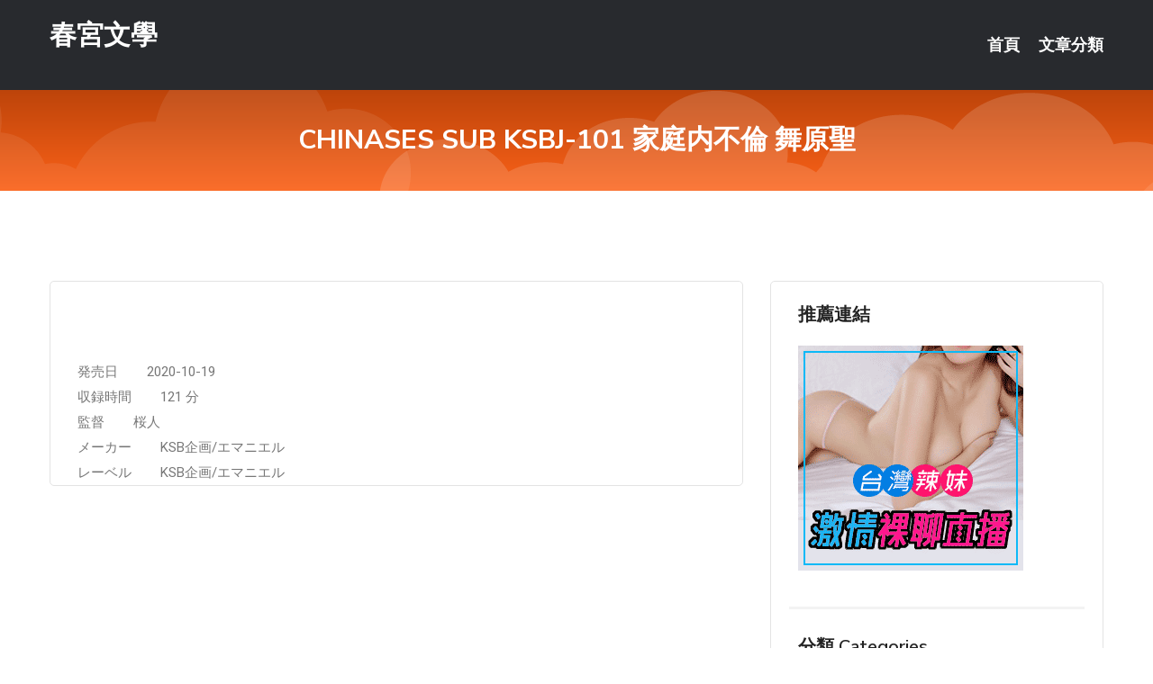

--- FILE ---
content_type: text/html; charset=UTF-8
request_url: http://www.nss869.com/post/14351.html
body_size: 16191
content:
<!DOCTYPE html>
<html lang="zh-Hant-TW">
<head>
<meta charset="utf-8">
<title>CHINASES SUB KSBJ-101 家庭内不倫 舞原聖-春宮文學</title>
<!-- Stylesheets -->
<link href="/css/bootstrap.css" rel="stylesheet">
<link href="/css/style.css" rel="stylesheet">
<link href="/css/responsive.css" rel="stylesheet">
<link href="/css/custom.css" rel="stylesheet">  
<!-- Responsive -->
<meta http-equiv="X-UA-Compatible" content="IE=edge">
<meta name="viewport" content="width=device-width, initial-scale=1.0, maximum-scale=1.0, user-scalable=0">
<!--[if lt IE 9]><script src="https://cdnjs.cloudflare.com/ajax/libs/html5shiv/3.7.3/html5shiv.js"></script><![endif]-->
<!--[if lt IE 9]><script src="/js/respond.js"></script><![endif]-->
</head>

<body>


<div class="page-wrapper">
    
    <!-- Main Header-->
    <header class="main-header header-style-one">
      
        <div class="upper-header">
            <div class="auto-container">
                <div class="main-box clearfix">
                    <div class="logo-box">
                        <div class="logo"><a href="/">春宮文學</a></div>
                    </div>

                    <div class="nav-outer clearfix">
                        <!-- Main Menu -->
                        <nav class="main-menu navbar-expand-md">
                            <div class="navbar-header">
                                <!-- Toggle Button -->      
                                <button class="navbar-toggler" type="button" data-toggle="collapse" data-target="#navbarSupportedContent" aria-controls="navbarSupportedContent" aria-expanded="false" aria-label="Toggle navigation">
                                    <span class="icofont-navigation-menu"></span> 
								</button>
                            </div>
                            
                            <div class="collapse navbar-collapse clearfix" id="navbarSupportedContent">
                                <ul class="navigation navbar-nav default-hover">
                                    
                                    <li><a href="/">首頁</a></li>
                                    <li class="dropdown"><a href="#">文章分類</a>
                                        <ul>
										<li><a href="/bbs/絲襪美腿">絲襪美腿</a></li><li><a href="/bbs/視訊聊天">視訊聊天</a></li><li><a href="/bbs/健康醫藥">健康醫藥</a></li><li><a href="/bbs/養生觀念">養生觀念</a></li><li><a href="/bbs/育兒分享">育兒分享</a></li><li><a href="/bbs/寵物愛好">寵物愛好</a></li><li><a href="/bbs/娛樂話題">娛樂話題</a></li><li><a href="/bbs/遊戲空間">遊戲空間</a></li><li><a href="/bbs/動漫天地">動漫天地</a></li><li><a href="/bbs/科學新知">科學新知</a></li><li><a href="/bbs/歷史縱橫">歷史縱橫</a></li><li><a href="/bbs/幽默搞笑">幽默搞笑</a></li><li><a href="/bbs/八卦奇聞">八卦奇聞</a></li><li><a href="/bbs/日本AV女優">日本AV女優</a></li><li><a href="/bbs/性愛話題">性愛話題</a></li><li><a href="/bbs/正妹自拍">正妹自拍</a></li><li><a href="/bbs/男女情感">男女情感</a></li><li><a href="/bbs/美女模特">美女模特</a></li><li><a href="/bbs/Av影片">Av影片</a></li>                                        </ul>
                                    </li>
									 
                                </ul>
                            </div>
                        </nav><!-- Main Menu End-->                        
                        <!-- Main Menu End-->
                    </div>
                </div>
            </div>
        </div>

        <!--Sticky Header-->
        <div class="sticky-header">
            <div class="auto-container clearfix">
                <!--Logo-->
                <div class="logo pull-left">
                    <a href="/">春宮文學</a>
                </div>
                
                <!--Right Col-->
                <div class="right-col pull-right">
                    <!-- Main Menu -->
                    <nav class="main-menu navbar-expand-md">
                        <button class="button navbar-toggler" type="button" data-toggle="collapse" data-target="#navbarSupportedContent1" aria-controls="navbarSupportedContent" aria-expanded="false" aria-label="Toggle navigation">
                            <span class="icon-bar"></span>
                            <span class="icon-bar"></span>
                            <span class="icon-bar"></span>
                        </button>

                          <div class="collapse navbar-collapse" id="navbarSupportedContent1">
                            <ul class="navigation navbar-nav default-hover">
                                    
                                    <li><a href="/">首頁</a></li>
                                    <li class="dropdown"><a href="#">文章分類</a>
                                        <ul>
											<li><a href="/bbs/絲襪美腿">絲襪美腿</a></li><li><a href="/bbs/視訊聊天">視訊聊天</a></li><li><a href="/bbs/健康醫藥">健康醫藥</a></li><li><a href="/bbs/養生觀念">養生觀念</a></li><li><a href="/bbs/育兒分享">育兒分享</a></li><li><a href="/bbs/寵物愛好">寵物愛好</a></li><li><a href="/bbs/娛樂話題">娛樂話題</a></li><li><a href="/bbs/遊戲空間">遊戲空間</a></li><li><a href="/bbs/動漫天地">動漫天地</a></li><li><a href="/bbs/科學新知">科學新知</a></li><li><a href="/bbs/歷史縱橫">歷史縱橫</a></li><li><a href="/bbs/幽默搞笑">幽默搞笑</a></li><li><a href="/bbs/八卦奇聞">八卦奇聞</a></li><li><a href="/bbs/日本AV女優">日本AV女優</a></li><li><a href="/bbs/性愛話題">性愛話題</a></li><li><a href="/bbs/正妹自拍">正妹自拍</a></li><li><a href="/bbs/男女情感">男女情感</a></li><li><a href="/bbs/美女模特">美女模特</a></li><li><a href="/bbs/Av影片">Av影片</a></li>                                        </ul>
                              </li>
                                                                </ul>
                          </div>
                    </nav>
                    <!-- Main Menu End-->
                </div>
                
            </div>
        </div>
        <!--End Sticky Header-->
    </header>
    <!--End Main Header -->    
    <!--Page Title-->
    <section class="page-title">
        <div class="auto-container">
            <h2>CHINASES SUB KSBJ-101 家庭内不倫 舞原聖</h2>
        </div>
    </section>
    <!--End Page Title-->
    
    <!--Sidebar Page Container-->
    <div class="sidebar-page-container">
    	<div class="auto-container">
        	<div class="row clearfix">
			
			<!--Content list Side-->
 
	
	<div class="content-side col-lg-8 col-md-12 col-sm-12">
		


		<!--Comments Area-->
		<div class="comments-area">
		
			<!--item Box-->
			<div class="comment-box">
					
					
<br />
<br />
発売日&nbsp; &nbsp; &nbsp; &nbsp; 2020-10-19<br />
 収録時間&nbsp; &nbsp; &nbsp; &nbsp; 121 分<br />
 監督&nbsp; &nbsp; &nbsp; &nbsp; 桜人<br />
 メーカー&nbsp; &nbsp; &nbsp; &nbsp; KSB企画/エマニエル<br />
 レーベル&nbsp; &nbsp; &nbsp; &nbsp; KSB企画/エマニエル<br />
			</div>
			<!--end item Box-->
		</div>
	</div>
			<!--end Content list Side-->
				
                
                <!--Sidebar Side-->
                <div class="sidebar-side col-lg-4 col-md-12 col-sm-12">
                	<aside class="sidebar default-sidebar">
					
					 <!-- ADS -->
                        <div class="sidebar-widget search-box">
                        	<div class="sidebar-title">
                                <h2>推薦連結</h2>
                            </div>
                        	
							<a href=http://www.hk1007.com/ target=_blank><img src="http://60.199.243.193/upload/uid/4382.gif"></a>					  </div>
                        
						
                        <!-- Cat Links -->
                        <div class="sidebar-widget cat-links">
                        	<div class="sidebar-title">
                                <h2>分類 Categories</h2>
                            </div>
                            <ul>
							<li><a href="/bbs/絲襪美腿">絲襪美腿<span>( 731 )</span></a></li><li><a href="/bbs/美女模特">美女模特<span>( 1673 )</span></a></li><li><a href="/bbs/正妹自拍">正妹自拍<span>( 458 )</span></a></li><li><a href="/bbs/日本AV女優">日本AV女優<span>( 274 )</span></a></li><li><a href="/bbs/性愛話題">性愛話題<span>( 2168 )</span></a></li><li><a href="/bbs/男女情感">男女情感<span>( 3960 )</span></a></li><li><a href="/bbs/八卦奇聞">八卦奇聞<span>( 172 )</span></a></li><li><a href="/bbs/幽默搞笑">幽默搞笑<span>( 182 )</span></a></li><li><a href="/bbs/歷史縱橫">歷史縱橫<span>( 1677 )</span></a></li><li><a href="/bbs/科學新知">科學新知<span>( 121 )</span></a></li><li><a href="/bbs/動漫天地">動漫天地<span>( 167 )</span></a></li><li><a href="/bbs/遊戲空間">遊戲空間<span>( 375 )</span></a></li><li><a href="/bbs/娛樂話題">娛樂話題<span>( 1498 )</span></a></li><li><a href="/bbs/寵物愛好">寵物愛好<span>( 184 )</span></a></li><li><a href="/bbs/育兒分享">育兒分享<span>( 1503 )</span></a></li><li><a href="/bbs/養生觀念">養生觀念<span>( 686 )</span></a></li><li><a href="/bbs/健康醫藥">健康醫藥<span>( 197 )</span></a></li><li><a href="/bbs/視訊聊天">視訊聊天<span>( 464 )</span></a></li><li><a href="/bbs/Av影片">Av影片<span>( 23870 )</span></a></li>                            </ul>
                        </div>
						
						
                        <!-- Recent Posts -->
                        <div class="sidebar-widget popular-posts">
                        	<div class="sidebar-title">
                                <h2>相關閱讀</h2>
                            </div>
							
							<article class="post"><div class="text"><a href="/post/1761.html">WAAA-151 下流溫柔雙重婊子辣妹夾擊讓腦袋空白般舔舐潮吹精子爆射大洪水後宮</a></div></article><article class="post"><div class="text"><a href="/post/33281.html">(HD) SCG-016 【讓你看看網絡約炮吧wSTRONG】 6.兩發 【我個</a></div></article><article class="post"><div class="text"><a href="/post/21508.html">舞者太子咩的私密生活</a></div></article><article class="post"><div class="text"><a href="/post/13209.html">絕頂升天！10個達到高潮的最佳體位</a></div></article><article class="post"><div class="text"><a href="/post/33665.html">女生的這3種「主動」，男生往往會「痴迷不已」，學會表白即脫單喲！</a></div></article><article class="post"><div class="text"><a href="/post/43718.html">女性最容易獻身的21種時刻！！！</a></div></article><article class="post"><div class="text"><a href="/post/35645.html">SDMU-338 單向玻璃號 人妻不倫搜索 「擔心喝醉後變得妖豔的妻子…」灌醉後</a></div></article><article class="post"><div class="text"><a href="/mm/w34.html">免費一對一視訊</a></div></article><article class="post"><div class="text"><a href="/post/35810.html">DNF：一陣雨欲打造全身15男氣功，旭旭寶寶：先把武極的錢還了</a></div></article><article class="post"><div class="text"><a href="/post/4373.html">CAWD-313 暫住搭不上末班車的同事女社員家裡… 無防備露出胸部與美腿讓我興</a></div></article>							</div>
                    </aside>
                </div>
				<!--end Sidebar Side-->
            </div>
        </div>
    </div>
    
    
    <!--Main Footer-->
    <footer class="main-footer">
        <div class="auto-container">
        
            <!--Widgets Section-->
            <div class="widgets-section">
                <div class="row clearfix">
                    
                    <!--Big Column-->
                    <div class="big-column col-lg-12 col-md-12 col-sm-12">
                        <div class="row clearfix">
                        
                            <!--Footer Column-->
                            <div class="footer-column col-lg-12 col-md-12 col-sm-12 footer-tags" align="center">
							<a href="http://www.appyy88.com">.</a>
<a href="http://www.gkh99.com">.</a>
<a href="http://www.tyuy894.com">.</a>
<a href="http://skappp.com">.</a>
<a href="http://gaud465.com">.</a>
<a href="http://www.fwbh749.com">.</a>
<a href="http://ges533.com">.</a>
<a href="http://18avp.com">.</a>
<a href="http://kuk598.com">.</a>
<a href="http://www.bgde83.com">.</a>
<a href="http://www.eynyy1.com">.</a>
<a href="http://www.su68w.com">.</a>
<a href="http://momo98.com">.</a>
<a href="http://www.wrt934.com">.</a>
<a href="http://awaa88.com">.</a>
<a href="http://www.uybk647.com">.</a>
<a href="http://sfsf52.com">.</a>
<a href="http://www.yuyyapp.com">.</a>
<a href="http://jpmks.com">.</a>
<a href="http://www.wbte117.com">.</a>
<a href="http://ma29k.com">.</a>
<a href="http://www.me520me.com">.</a>
<a href="http://www.mfaw228.com">.</a>
<a href="http://kgt62.com">.</a>
<a href="http://a327.kme586.com">免費一對多視訊聊天,日本三級色情片</a>
<a href="http://179508.hwe4.com">歐美成人直播平台</a>
<a href="http://180736.mkmm7.com">live173軟件直播</a>
<a href="http://140215.ek38.com">網 路 一夜情</a>
<a href="http://190337.eg97u.com">安裝live173影音秀</a>
<a href="http://201551.dsdf52.com">台灣ut聊天室一對一</a>
<a href="http://live173c.com">.</a>
<a href="http://www.eu39u.com">.</a>
<a href="http://livet173.com">.</a>
<a href="http://www.ghh58.com">.</a>
<a href="http://kmgcz22.com">.</a>
<a href="http://www.kkhy88.com">.</a>
<a href="http://www.wsb763.com">.</a>
<a href="http://app.us37h.com">.</a>
<a href="http://www.hhsk685.com">.</a>
<a href="http://173pc.com">.</a>
<a href="http://www.yu96t.com">.</a>
<a href="http://www.mt76s.com">.</a>
<a href="http://1560405.nbyp35.com">.</a>
<a href="http://fab572.com">.</a>
<a href="http://hwe0.com">.</a>
<a href="http://kdf56.com">.</a>
<a href="http://www.khd426.com">.</a>
<a href="http://cherdk.com">.</a>
<a href="http://www.ske793.com">.</a>
<a href="http://hge109.com">.</a>
<a href="http://tgg93.com">.</a>
<a href="http://www.kgr68.com">.</a>
<a href="http://www.sex1007.com">.</a>
<a href="http://www.jyf63.com">.</a>
<a href="http://a285.ukmk642.com">視頻啪啪免費聊天室</a>
<a href="http://a11.afdh824.com">免費同城交友聊天室</a>
<a href="http://179823.hea022.com">show秀uu直播平台</a>
<a href="http://127637.uuk679.com">日本 av 女優 圖</a>
<a href="http://25384.atk985.com">173視訊交流</a>
<a href="http://200197.wife1314.com">show live173直播</a>							   </div>
                        </div>
                    </div>
                </div>
            </div>
        </div>
        
        <!--Footer Bottom-->
        <div class="footer-bottom">
            <div class="auto-container">
                <div class="clearfix">
                    <div class="pull-center" align="center">
                        <div class="copyright">&copy; 2026 <a href="/">春宮文學</a> All Right Reserved.</div>
                    </div>
                </div>
            </div>
        </div>
    </footer>
    <!--End Main Footer-->
</div>

<!--Scroll to top-->
<div class="scroll-to-top scroll-to-target" data-target="html"><span class="icofont-long-arrow-up"></span></div>
<script src="/js/jquery.js"></script> 
<script src="/js/popper.min.js"></script>
<script src="/js/bootstrap.min.js"></script>

<script src="/js/owl.js"></script>
<script src="/js/wow.js"></script>
<script src="/js/validate.js"></script>

<script src="/js/appear.js"></script>
<script src="/js/script.js"></script>


</body>
</html>

修改時間:2026-01-16 13:56:45<br>現在時間:2026-01-22 19:31:01<br>links_updtime=149.57111111111,links_upd=288